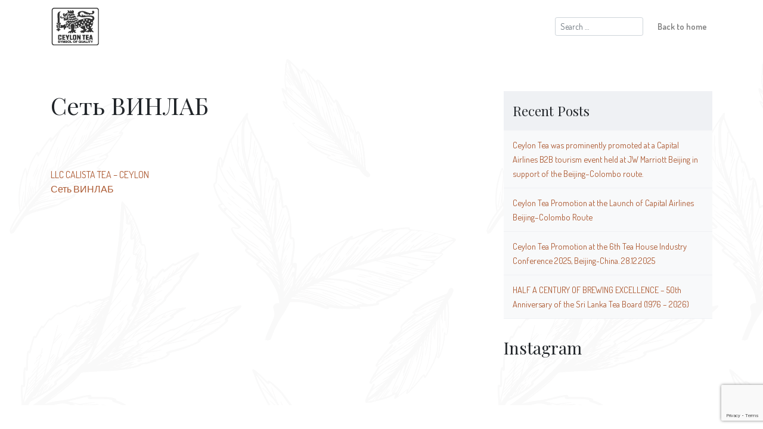

--- FILE ---
content_type: text/html; charset=utf-8
request_url: https://www.google.com/recaptcha/api2/anchor?ar=1&k=6LcGP6EUAAAAAFlRqnENFSkmNYTsylAEl5cId45M&co=aHR0cHM6Ly93d3cucHVyZWNleWxvbnRlYS5jb206NDQz&hl=en&v=N67nZn4AqZkNcbeMu4prBgzg&size=invisible&anchor-ms=20000&execute-ms=30000&cb=ngjwlcblk46o
body_size: 48550
content:
<!DOCTYPE HTML><html dir="ltr" lang="en"><head><meta http-equiv="Content-Type" content="text/html; charset=UTF-8">
<meta http-equiv="X-UA-Compatible" content="IE=edge">
<title>reCAPTCHA</title>
<style type="text/css">
/* cyrillic-ext */
@font-face {
  font-family: 'Roboto';
  font-style: normal;
  font-weight: 400;
  font-stretch: 100%;
  src: url(//fonts.gstatic.com/s/roboto/v48/KFO7CnqEu92Fr1ME7kSn66aGLdTylUAMa3GUBHMdazTgWw.woff2) format('woff2');
  unicode-range: U+0460-052F, U+1C80-1C8A, U+20B4, U+2DE0-2DFF, U+A640-A69F, U+FE2E-FE2F;
}
/* cyrillic */
@font-face {
  font-family: 'Roboto';
  font-style: normal;
  font-weight: 400;
  font-stretch: 100%;
  src: url(//fonts.gstatic.com/s/roboto/v48/KFO7CnqEu92Fr1ME7kSn66aGLdTylUAMa3iUBHMdazTgWw.woff2) format('woff2');
  unicode-range: U+0301, U+0400-045F, U+0490-0491, U+04B0-04B1, U+2116;
}
/* greek-ext */
@font-face {
  font-family: 'Roboto';
  font-style: normal;
  font-weight: 400;
  font-stretch: 100%;
  src: url(//fonts.gstatic.com/s/roboto/v48/KFO7CnqEu92Fr1ME7kSn66aGLdTylUAMa3CUBHMdazTgWw.woff2) format('woff2');
  unicode-range: U+1F00-1FFF;
}
/* greek */
@font-face {
  font-family: 'Roboto';
  font-style: normal;
  font-weight: 400;
  font-stretch: 100%;
  src: url(//fonts.gstatic.com/s/roboto/v48/KFO7CnqEu92Fr1ME7kSn66aGLdTylUAMa3-UBHMdazTgWw.woff2) format('woff2');
  unicode-range: U+0370-0377, U+037A-037F, U+0384-038A, U+038C, U+038E-03A1, U+03A3-03FF;
}
/* math */
@font-face {
  font-family: 'Roboto';
  font-style: normal;
  font-weight: 400;
  font-stretch: 100%;
  src: url(//fonts.gstatic.com/s/roboto/v48/KFO7CnqEu92Fr1ME7kSn66aGLdTylUAMawCUBHMdazTgWw.woff2) format('woff2');
  unicode-range: U+0302-0303, U+0305, U+0307-0308, U+0310, U+0312, U+0315, U+031A, U+0326-0327, U+032C, U+032F-0330, U+0332-0333, U+0338, U+033A, U+0346, U+034D, U+0391-03A1, U+03A3-03A9, U+03B1-03C9, U+03D1, U+03D5-03D6, U+03F0-03F1, U+03F4-03F5, U+2016-2017, U+2034-2038, U+203C, U+2040, U+2043, U+2047, U+2050, U+2057, U+205F, U+2070-2071, U+2074-208E, U+2090-209C, U+20D0-20DC, U+20E1, U+20E5-20EF, U+2100-2112, U+2114-2115, U+2117-2121, U+2123-214F, U+2190, U+2192, U+2194-21AE, U+21B0-21E5, U+21F1-21F2, U+21F4-2211, U+2213-2214, U+2216-22FF, U+2308-230B, U+2310, U+2319, U+231C-2321, U+2336-237A, U+237C, U+2395, U+239B-23B7, U+23D0, U+23DC-23E1, U+2474-2475, U+25AF, U+25B3, U+25B7, U+25BD, U+25C1, U+25CA, U+25CC, U+25FB, U+266D-266F, U+27C0-27FF, U+2900-2AFF, U+2B0E-2B11, U+2B30-2B4C, U+2BFE, U+3030, U+FF5B, U+FF5D, U+1D400-1D7FF, U+1EE00-1EEFF;
}
/* symbols */
@font-face {
  font-family: 'Roboto';
  font-style: normal;
  font-weight: 400;
  font-stretch: 100%;
  src: url(//fonts.gstatic.com/s/roboto/v48/KFO7CnqEu92Fr1ME7kSn66aGLdTylUAMaxKUBHMdazTgWw.woff2) format('woff2');
  unicode-range: U+0001-000C, U+000E-001F, U+007F-009F, U+20DD-20E0, U+20E2-20E4, U+2150-218F, U+2190, U+2192, U+2194-2199, U+21AF, U+21E6-21F0, U+21F3, U+2218-2219, U+2299, U+22C4-22C6, U+2300-243F, U+2440-244A, U+2460-24FF, U+25A0-27BF, U+2800-28FF, U+2921-2922, U+2981, U+29BF, U+29EB, U+2B00-2BFF, U+4DC0-4DFF, U+FFF9-FFFB, U+10140-1018E, U+10190-1019C, U+101A0, U+101D0-101FD, U+102E0-102FB, U+10E60-10E7E, U+1D2C0-1D2D3, U+1D2E0-1D37F, U+1F000-1F0FF, U+1F100-1F1AD, U+1F1E6-1F1FF, U+1F30D-1F30F, U+1F315, U+1F31C, U+1F31E, U+1F320-1F32C, U+1F336, U+1F378, U+1F37D, U+1F382, U+1F393-1F39F, U+1F3A7-1F3A8, U+1F3AC-1F3AF, U+1F3C2, U+1F3C4-1F3C6, U+1F3CA-1F3CE, U+1F3D4-1F3E0, U+1F3ED, U+1F3F1-1F3F3, U+1F3F5-1F3F7, U+1F408, U+1F415, U+1F41F, U+1F426, U+1F43F, U+1F441-1F442, U+1F444, U+1F446-1F449, U+1F44C-1F44E, U+1F453, U+1F46A, U+1F47D, U+1F4A3, U+1F4B0, U+1F4B3, U+1F4B9, U+1F4BB, U+1F4BF, U+1F4C8-1F4CB, U+1F4D6, U+1F4DA, U+1F4DF, U+1F4E3-1F4E6, U+1F4EA-1F4ED, U+1F4F7, U+1F4F9-1F4FB, U+1F4FD-1F4FE, U+1F503, U+1F507-1F50B, U+1F50D, U+1F512-1F513, U+1F53E-1F54A, U+1F54F-1F5FA, U+1F610, U+1F650-1F67F, U+1F687, U+1F68D, U+1F691, U+1F694, U+1F698, U+1F6AD, U+1F6B2, U+1F6B9-1F6BA, U+1F6BC, U+1F6C6-1F6CF, U+1F6D3-1F6D7, U+1F6E0-1F6EA, U+1F6F0-1F6F3, U+1F6F7-1F6FC, U+1F700-1F7FF, U+1F800-1F80B, U+1F810-1F847, U+1F850-1F859, U+1F860-1F887, U+1F890-1F8AD, U+1F8B0-1F8BB, U+1F8C0-1F8C1, U+1F900-1F90B, U+1F93B, U+1F946, U+1F984, U+1F996, U+1F9E9, U+1FA00-1FA6F, U+1FA70-1FA7C, U+1FA80-1FA89, U+1FA8F-1FAC6, U+1FACE-1FADC, U+1FADF-1FAE9, U+1FAF0-1FAF8, U+1FB00-1FBFF;
}
/* vietnamese */
@font-face {
  font-family: 'Roboto';
  font-style: normal;
  font-weight: 400;
  font-stretch: 100%;
  src: url(//fonts.gstatic.com/s/roboto/v48/KFO7CnqEu92Fr1ME7kSn66aGLdTylUAMa3OUBHMdazTgWw.woff2) format('woff2');
  unicode-range: U+0102-0103, U+0110-0111, U+0128-0129, U+0168-0169, U+01A0-01A1, U+01AF-01B0, U+0300-0301, U+0303-0304, U+0308-0309, U+0323, U+0329, U+1EA0-1EF9, U+20AB;
}
/* latin-ext */
@font-face {
  font-family: 'Roboto';
  font-style: normal;
  font-weight: 400;
  font-stretch: 100%;
  src: url(//fonts.gstatic.com/s/roboto/v48/KFO7CnqEu92Fr1ME7kSn66aGLdTylUAMa3KUBHMdazTgWw.woff2) format('woff2');
  unicode-range: U+0100-02BA, U+02BD-02C5, U+02C7-02CC, U+02CE-02D7, U+02DD-02FF, U+0304, U+0308, U+0329, U+1D00-1DBF, U+1E00-1E9F, U+1EF2-1EFF, U+2020, U+20A0-20AB, U+20AD-20C0, U+2113, U+2C60-2C7F, U+A720-A7FF;
}
/* latin */
@font-face {
  font-family: 'Roboto';
  font-style: normal;
  font-weight: 400;
  font-stretch: 100%;
  src: url(//fonts.gstatic.com/s/roboto/v48/KFO7CnqEu92Fr1ME7kSn66aGLdTylUAMa3yUBHMdazQ.woff2) format('woff2');
  unicode-range: U+0000-00FF, U+0131, U+0152-0153, U+02BB-02BC, U+02C6, U+02DA, U+02DC, U+0304, U+0308, U+0329, U+2000-206F, U+20AC, U+2122, U+2191, U+2193, U+2212, U+2215, U+FEFF, U+FFFD;
}
/* cyrillic-ext */
@font-face {
  font-family: 'Roboto';
  font-style: normal;
  font-weight: 500;
  font-stretch: 100%;
  src: url(//fonts.gstatic.com/s/roboto/v48/KFO7CnqEu92Fr1ME7kSn66aGLdTylUAMa3GUBHMdazTgWw.woff2) format('woff2');
  unicode-range: U+0460-052F, U+1C80-1C8A, U+20B4, U+2DE0-2DFF, U+A640-A69F, U+FE2E-FE2F;
}
/* cyrillic */
@font-face {
  font-family: 'Roboto';
  font-style: normal;
  font-weight: 500;
  font-stretch: 100%;
  src: url(//fonts.gstatic.com/s/roboto/v48/KFO7CnqEu92Fr1ME7kSn66aGLdTylUAMa3iUBHMdazTgWw.woff2) format('woff2');
  unicode-range: U+0301, U+0400-045F, U+0490-0491, U+04B0-04B1, U+2116;
}
/* greek-ext */
@font-face {
  font-family: 'Roboto';
  font-style: normal;
  font-weight: 500;
  font-stretch: 100%;
  src: url(//fonts.gstatic.com/s/roboto/v48/KFO7CnqEu92Fr1ME7kSn66aGLdTylUAMa3CUBHMdazTgWw.woff2) format('woff2');
  unicode-range: U+1F00-1FFF;
}
/* greek */
@font-face {
  font-family: 'Roboto';
  font-style: normal;
  font-weight: 500;
  font-stretch: 100%;
  src: url(//fonts.gstatic.com/s/roboto/v48/KFO7CnqEu92Fr1ME7kSn66aGLdTylUAMa3-UBHMdazTgWw.woff2) format('woff2');
  unicode-range: U+0370-0377, U+037A-037F, U+0384-038A, U+038C, U+038E-03A1, U+03A3-03FF;
}
/* math */
@font-face {
  font-family: 'Roboto';
  font-style: normal;
  font-weight: 500;
  font-stretch: 100%;
  src: url(//fonts.gstatic.com/s/roboto/v48/KFO7CnqEu92Fr1ME7kSn66aGLdTylUAMawCUBHMdazTgWw.woff2) format('woff2');
  unicode-range: U+0302-0303, U+0305, U+0307-0308, U+0310, U+0312, U+0315, U+031A, U+0326-0327, U+032C, U+032F-0330, U+0332-0333, U+0338, U+033A, U+0346, U+034D, U+0391-03A1, U+03A3-03A9, U+03B1-03C9, U+03D1, U+03D5-03D6, U+03F0-03F1, U+03F4-03F5, U+2016-2017, U+2034-2038, U+203C, U+2040, U+2043, U+2047, U+2050, U+2057, U+205F, U+2070-2071, U+2074-208E, U+2090-209C, U+20D0-20DC, U+20E1, U+20E5-20EF, U+2100-2112, U+2114-2115, U+2117-2121, U+2123-214F, U+2190, U+2192, U+2194-21AE, U+21B0-21E5, U+21F1-21F2, U+21F4-2211, U+2213-2214, U+2216-22FF, U+2308-230B, U+2310, U+2319, U+231C-2321, U+2336-237A, U+237C, U+2395, U+239B-23B7, U+23D0, U+23DC-23E1, U+2474-2475, U+25AF, U+25B3, U+25B7, U+25BD, U+25C1, U+25CA, U+25CC, U+25FB, U+266D-266F, U+27C0-27FF, U+2900-2AFF, U+2B0E-2B11, U+2B30-2B4C, U+2BFE, U+3030, U+FF5B, U+FF5D, U+1D400-1D7FF, U+1EE00-1EEFF;
}
/* symbols */
@font-face {
  font-family: 'Roboto';
  font-style: normal;
  font-weight: 500;
  font-stretch: 100%;
  src: url(//fonts.gstatic.com/s/roboto/v48/KFO7CnqEu92Fr1ME7kSn66aGLdTylUAMaxKUBHMdazTgWw.woff2) format('woff2');
  unicode-range: U+0001-000C, U+000E-001F, U+007F-009F, U+20DD-20E0, U+20E2-20E4, U+2150-218F, U+2190, U+2192, U+2194-2199, U+21AF, U+21E6-21F0, U+21F3, U+2218-2219, U+2299, U+22C4-22C6, U+2300-243F, U+2440-244A, U+2460-24FF, U+25A0-27BF, U+2800-28FF, U+2921-2922, U+2981, U+29BF, U+29EB, U+2B00-2BFF, U+4DC0-4DFF, U+FFF9-FFFB, U+10140-1018E, U+10190-1019C, U+101A0, U+101D0-101FD, U+102E0-102FB, U+10E60-10E7E, U+1D2C0-1D2D3, U+1D2E0-1D37F, U+1F000-1F0FF, U+1F100-1F1AD, U+1F1E6-1F1FF, U+1F30D-1F30F, U+1F315, U+1F31C, U+1F31E, U+1F320-1F32C, U+1F336, U+1F378, U+1F37D, U+1F382, U+1F393-1F39F, U+1F3A7-1F3A8, U+1F3AC-1F3AF, U+1F3C2, U+1F3C4-1F3C6, U+1F3CA-1F3CE, U+1F3D4-1F3E0, U+1F3ED, U+1F3F1-1F3F3, U+1F3F5-1F3F7, U+1F408, U+1F415, U+1F41F, U+1F426, U+1F43F, U+1F441-1F442, U+1F444, U+1F446-1F449, U+1F44C-1F44E, U+1F453, U+1F46A, U+1F47D, U+1F4A3, U+1F4B0, U+1F4B3, U+1F4B9, U+1F4BB, U+1F4BF, U+1F4C8-1F4CB, U+1F4D6, U+1F4DA, U+1F4DF, U+1F4E3-1F4E6, U+1F4EA-1F4ED, U+1F4F7, U+1F4F9-1F4FB, U+1F4FD-1F4FE, U+1F503, U+1F507-1F50B, U+1F50D, U+1F512-1F513, U+1F53E-1F54A, U+1F54F-1F5FA, U+1F610, U+1F650-1F67F, U+1F687, U+1F68D, U+1F691, U+1F694, U+1F698, U+1F6AD, U+1F6B2, U+1F6B9-1F6BA, U+1F6BC, U+1F6C6-1F6CF, U+1F6D3-1F6D7, U+1F6E0-1F6EA, U+1F6F0-1F6F3, U+1F6F7-1F6FC, U+1F700-1F7FF, U+1F800-1F80B, U+1F810-1F847, U+1F850-1F859, U+1F860-1F887, U+1F890-1F8AD, U+1F8B0-1F8BB, U+1F8C0-1F8C1, U+1F900-1F90B, U+1F93B, U+1F946, U+1F984, U+1F996, U+1F9E9, U+1FA00-1FA6F, U+1FA70-1FA7C, U+1FA80-1FA89, U+1FA8F-1FAC6, U+1FACE-1FADC, U+1FADF-1FAE9, U+1FAF0-1FAF8, U+1FB00-1FBFF;
}
/* vietnamese */
@font-face {
  font-family: 'Roboto';
  font-style: normal;
  font-weight: 500;
  font-stretch: 100%;
  src: url(//fonts.gstatic.com/s/roboto/v48/KFO7CnqEu92Fr1ME7kSn66aGLdTylUAMa3OUBHMdazTgWw.woff2) format('woff2');
  unicode-range: U+0102-0103, U+0110-0111, U+0128-0129, U+0168-0169, U+01A0-01A1, U+01AF-01B0, U+0300-0301, U+0303-0304, U+0308-0309, U+0323, U+0329, U+1EA0-1EF9, U+20AB;
}
/* latin-ext */
@font-face {
  font-family: 'Roboto';
  font-style: normal;
  font-weight: 500;
  font-stretch: 100%;
  src: url(//fonts.gstatic.com/s/roboto/v48/KFO7CnqEu92Fr1ME7kSn66aGLdTylUAMa3KUBHMdazTgWw.woff2) format('woff2');
  unicode-range: U+0100-02BA, U+02BD-02C5, U+02C7-02CC, U+02CE-02D7, U+02DD-02FF, U+0304, U+0308, U+0329, U+1D00-1DBF, U+1E00-1E9F, U+1EF2-1EFF, U+2020, U+20A0-20AB, U+20AD-20C0, U+2113, U+2C60-2C7F, U+A720-A7FF;
}
/* latin */
@font-face {
  font-family: 'Roboto';
  font-style: normal;
  font-weight: 500;
  font-stretch: 100%;
  src: url(//fonts.gstatic.com/s/roboto/v48/KFO7CnqEu92Fr1ME7kSn66aGLdTylUAMa3yUBHMdazQ.woff2) format('woff2');
  unicode-range: U+0000-00FF, U+0131, U+0152-0153, U+02BB-02BC, U+02C6, U+02DA, U+02DC, U+0304, U+0308, U+0329, U+2000-206F, U+20AC, U+2122, U+2191, U+2193, U+2212, U+2215, U+FEFF, U+FFFD;
}
/* cyrillic-ext */
@font-face {
  font-family: 'Roboto';
  font-style: normal;
  font-weight: 900;
  font-stretch: 100%;
  src: url(//fonts.gstatic.com/s/roboto/v48/KFO7CnqEu92Fr1ME7kSn66aGLdTylUAMa3GUBHMdazTgWw.woff2) format('woff2');
  unicode-range: U+0460-052F, U+1C80-1C8A, U+20B4, U+2DE0-2DFF, U+A640-A69F, U+FE2E-FE2F;
}
/* cyrillic */
@font-face {
  font-family: 'Roboto';
  font-style: normal;
  font-weight: 900;
  font-stretch: 100%;
  src: url(//fonts.gstatic.com/s/roboto/v48/KFO7CnqEu92Fr1ME7kSn66aGLdTylUAMa3iUBHMdazTgWw.woff2) format('woff2');
  unicode-range: U+0301, U+0400-045F, U+0490-0491, U+04B0-04B1, U+2116;
}
/* greek-ext */
@font-face {
  font-family: 'Roboto';
  font-style: normal;
  font-weight: 900;
  font-stretch: 100%;
  src: url(//fonts.gstatic.com/s/roboto/v48/KFO7CnqEu92Fr1ME7kSn66aGLdTylUAMa3CUBHMdazTgWw.woff2) format('woff2');
  unicode-range: U+1F00-1FFF;
}
/* greek */
@font-face {
  font-family: 'Roboto';
  font-style: normal;
  font-weight: 900;
  font-stretch: 100%;
  src: url(//fonts.gstatic.com/s/roboto/v48/KFO7CnqEu92Fr1ME7kSn66aGLdTylUAMa3-UBHMdazTgWw.woff2) format('woff2');
  unicode-range: U+0370-0377, U+037A-037F, U+0384-038A, U+038C, U+038E-03A1, U+03A3-03FF;
}
/* math */
@font-face {
  font-family: 'Roboto';
  font-style: normal;
  font-weight: 900;
  font-stretch: 100%;
  src: url(//fonts.gstatic.com/s/roboto/v48/KFO7CnqEu92Fr1ME7kSn66aGLdTylUAMawCUBHMdazTgWw.woff2) format('woff2');
  unicode-range: U+0302-0303, U+0305, U+0307-0308, U+0310, U+0312, U+0315, U+031A, U+0326-0327, U+032C, U+032F-0330, U+0332-0333, U+0338, U+033A, U+0346, U+034D, U+0391-03A1, U+03A3-03A9, U+03B1-03C9, U+03D1, U+03D5-03D6, U+03F0-03F1, U+03F4-03F5, U+2016-2017, U+2034-2038, U+203C, U+2040, U+2043, U+2047, U+2050, U+2057, U+205F, U+2070-2071, U+2074-208E, U+2090-209C, U+20D0-20DC, U+20E1, U+20E5-20EF, U+2100-2112, U+2114-2115, U+2117-2121, U+2123-214F, U+2190, U+2192, U+2194-21AE, U+21B0-21E5, U+21F1-21F2, U+21F4-2211, U+2213-2214, U+2216-22FF, U+2308-230B, U+2310, U+2319, U+231C-2321, U+2336-237A, U+237C, U+2395, U+239B-23B7, U+23D0, U+23DC-23E1, U+2474-2475, U+25AF, U+25B3, U+25B7, U+25BD, U+25C1, U+25CA, U+25CC, U+25FB, U+266D-266F, U+27C0-27FF, U+2900-2AFF, U+2B0E-2B11, U+2B30-2B4C, U+2BFE, U+3030, U+FF5B, U+FF5D, U+1D400-1D7FF, U+1EE00-1EEFF;
}
/* symbols */
@font-face {
  font-family: 'Roboto';
  font-style: normal;
  font-weight: 900;
  font-stretch: 100%;
  src: url(//fonts.gstatic.com/s/roboto/v48/KFO7CnqEu92Fr1ME7kSn66aGLdTylUAMaxKUBHMdazTgWw.woff2) format('woff2');
  unicode-range: U+0001-000C, U+000E-001F, U+007F-009F, U+20DD-20E0, U+20E2-20E4, U+2150-218F, U+2190, U+2192, U+2194-2199, U+21AF, U+21E6-21F0, U+21F3, U+2218-2219, U+2299, U+22C4-22C6, U+2300-243F, U+2440-244A, U+2460-24FF, U+25A0-27BF, U+2800-28FF, U+2921-2922, U+2981, U+29BF, U+29EB, U+2B00-2BFF, U+4DC0-4DFF, U+FFF9-FFFB, U+10140-1018E, U+10190-1019C, U+101A0, U+101D0-101FD, U+102E0-102FB, U+10E60-10E7E, U+1D2C0-1D2D3, U+1D2E0-1D37F, U+1F000-1F0FF, U+1F100-1F1AD, U+1F1E6-1F1FF, U+1F30D-1F30F, U+1F315, U+1F31C, U+1F31E, U+1F320-1F32C, U+1F336, U+1F378, U+1F37D, U+1F382, U+1F393-1F39F, U+1F3A7-1F3A8, U+1F3AC-1F3AF, U+1F3C2, U+1F3C4-1F3C6, U+1F3CA-1F3CE, U+1F3D4-1F3E0, U+1F3ED, U+1F3F1-1F3F3, U+1F3F5-1F3F7, U+1F408, U+1F415, U+1F41F, U+1F426, U+1F43F, U+1F441-1F442, U+1F444, U+1F446-1F449, U+1F44C-1F44E, U+1F453, U+1F46A, U+1F47D, U+1F4A3, U+1F4B0, U+1F4B3, U+1F4B9, U+1F4BB, U+1F4BF, U+1F4C8-1F4CB, U+1F4D6, U+1F4DA, U+1F4DF, U+1F4E3-1F4E6, U+1F4EA-1F4ED, U+1F4F7, U+1F4F9-1F4FB, U+1F4FD-1F4FE, U+1F503, U+1F507-1F50B, U+1F50D, U+1F512-1F513, U+1F53E-1F54A, U+1F54F-1F5FA, U+1F610, U+1F650-1F67F, U+1F687, U+1F68D, U+1F691, U+1F694, U+1F698, U+1F6AD, U+1F6B2, U+1F6B9-1F6BA, U+1F6BC, U+1F6C6-1F6CF, U+1F6D3-1F6D7, U+1F6E0-1F6EA, U+1F6F0-1F6F3, U+1F6F7-1F6FC, U+1F700-1F7FF, U+1F800-1F80B, U+1F810-1F847, U+1F850-1F859, U+1F860-1F887, U+1F890-1F8AD, U+1F8B0-1F8BB, U+1F8C0-1F8C1, U+1F900-1F90B, U+1F93B, U+1F946, U+1F984, U+1F996, U+1F9E9, U+1FA00-1FA6F, U+1FA70-1FA7C, U+1FA80-1FA89, U+1FA8F-1FAC6, U+1FACE-1FADC, U+1FADF-1FAE9, U+1FAF0-1FAF8, U+1FB00-1FBFF;
}
/* vietnamese */
@font-face {
  font-family: 'Roboto';
  font-style: normal;
  font-weight: 900;
  font-stretch: 100%;
  src: url(//fonts.gstatic.com/s/roboto/v48/KFO7CnqEu92Fr1ME7kSn66aGLdTylUAMa3OUBHMdazTgWw.woff2) format('woff2');
  unicode-range: U+0102-0103, U+0110-0111, U+0128-0129, U+0168-0169, U+01A0-01A1, U+01AF-01B0, U+0300-0301, U+0303-0304, U+0308-0309, U+0323, U+0329, U+1EA0-1EF9, U+20AB;
}
/* latin-ext */
@font-face {
  font-family: 'Roboto';
  font-style: normal;
  font-weight: 900;
  font-stretch: 100%;
  src: url(//fonts.gstatic.com/s/roboto/v48/KFO7CnqEu92Fr1ME7kSn66aGLdTylUAMa3KUBHMdazTgWw.woff2) format('woff2');
  unicode-range: U+0100-02BA, U+02BD-02C5, U+02C7-02CC, U+02CE-02D7, U+02DD-02FF, U+0304, U+0308, U+0329, U+1D00-1DBF, U+1E00-1E9F, U+1EF2-1EFF, U+2020, U+20A0-20AB, U+20AD-20C0, U+2113, U+2C60-2C7F, U+A720-A7FF;
}
/* latin */
@font-face {
  font-family: 'Roboto';
  font-style: normal;
  font-weight: 900;
  font-stretch: 100%;
  src: url(//fonts.gstatic.com/s/roboto/v48/KFO7CnqEu92Fr1ME7kSn66aGLdTylUAMa3yUBHMdazQ.woff2) format('woff2');
  unicode-range: U+0000-00FF, U+0131, U+0152-0153, U+02BB-02BC, U+02C6, U+02DA, U+02DC, U+0304, U+0308, U+0329, U+2000-206F, U+20AC, U+2122, U+2191, U+2193, U+2212, U+2215, U+FEFF, U+FFFD;
}

</style>
<link rel="stylesheet" type="text/css" href="https://www.gstatic.com/recaptcha/releases/N67nZn4AqZkNcbeMu4prBgzg/styles__ltr.css">
<script nonce="ZcCG4qGquKWcdYdioZjOPg" type="text/javascript">window['__recaptcha_api'] = 'https://www.google.com/recaptcha/api2/';</script>
<script type="text/javascript" src="https://www.gstatic.com/recaptcha/releases/N67nZn4AqZkNcbeMu4prBgzg/recaptcha__en.js" nonce="ZcCG4qGquKWcdYdioZjOPg">
      
    </script></head>
<body><div id="rc-anchor-alert" class="rc-anchor-alert"></div>
<input type="hidden" id="recaptcha-token" value="[base64]">
<script type="text/javascript" nonce="ZcCG4qGquKWcdYdioZjOPg">
      recaptcha.anchor.Main.init("[\x22ainput\x22,[\x22bgdata\x22,\x22\x22,\[base64]/[base64]/[base64]/[base64]/[base64]/[base64]/KGcoTywyNTMsTy5PKSxVRyhPLEMpKTpnKE8sMjUzLEMpLE8pKSxsKSksTykpfSxieT1mdW5jdGlvbihDLE8sdSxsKXtmb3IobD0odT1SKEMpLDApO08+MDtPLS0pbD1sPDw4fFooQyk7ZyhDLHUsbCl9LFVHPWZ1bmN0aW9uKEMsTyl7Qy5pLmxlbmd0aD4xMDQ/[base64]/[base64]/[base64]/[base64]/[base64]/[base64]/[base64]\\u003d\x22,\[base64]\x22,\[base64]/[base64]/DjSAFw5IHOcK/[base64]/[base64]/DkV1VeMOGw5ghPMOxcsOLw6NNw6fDo2XDuCBow7TCi8OSw6EYW8K+Iw0WJcKILmrCiArDtsKNQwk4UsK7WjddwqtmY2zDuglNbl/[base64]/[base64]/CjMKyw7teCcKww4zDgsKyEsKPw7PClMKTwqvCn2s+HMKtwrBnw5RoOsKdwoHCkcKgIQzCssOtag/Cq8KBJgjCpcKQwqXCiHbDkibCgsOiwqt/w4vCmMOfAmHDvBTCv1DDk8OfwpvDvy/[base64]/Csy0zCMK3UWxYOMKSw5dYOkkkwrPCizXCiRNyw5DDsWHDiH/CjmZaw7oWwoLDs0tEAFjDvFXCkcKPw4lpw5xRPcK/[base64]/[base64]/CmcOZeEPCpMKDKB/[base64]/Do20Lw45KM2rDgT0ACEjCncK3CMOAw6/DnVclw4gMw4MwwqTDpz5bwqDDm8ONw4VXwo3Dg8Kew5EVdsOkwqTDviMVTMKhMcO5LyQLw5pyWDrDl8KabsKRw7E/eMKNfVvDuU7Ct8KWw5/CnMKZwrFff8KcVcO4w5PDh8Kmw5dIw6XDii7CrMKswq8kdyVuEE1UwqvClcOacMOQUsOyPW3Chn/Co8KMw7wYw4gFDsOuCwZgw6DCqcKgQm1nKSPCjMOLIHfDgn5MYMO9QsKifhk7wp/DjsOdwq7Drx0FHsOQw4zCgcK0w48dw5J2w4NNwrnCicOsd8O/[base64]/DosO6wp8OSG/CqsKcCHsgKMOCw6Uow5jDs8OVw5fDjk7DisKCwrLCkMKBwpULOsKCK2jDvMKpeMKPbsOYw7zCogdIwo4Iwo4pVcKCKB/DlsKTwrzCvX3DlcOuwpDChMOoSC4lw5LCksKYwqnDjU1ww4p3T8KAw4QtAsOLw5V3w6daBCMFeQPDshR0OVJuw7w9wpTDpMKpw5bDqBt3w4h8wpwsYXRuwpDCj8OuS8ORAsK7WcO2KWYIwpQlw7LDoFHCjhTCkUtjF8Knwq4qD8OLw7cpwrnDvX/DjlsrwrbDvcKbw5bCt8O0AcO5wozDl8K5wr1zfcKWZTR3w73CrsOKwrDClmYIBCAJN8KfHErClcKgaSfDq8KUw6HCosKyw57Cj8OiScOpw53Dg8OkbcKXY8K3woxKLknCuW1jQcKKw4LDksKcd8OAUcO6w5AyKGjCpRrDtiheZCNrdjlNZgAuwqMTw60qwpjCi8K/J8KUw5bDuQFnHHN5ZMKYcy7DicO9w7fDnMKWeWXCrsOmHmnClcKNAHfCowVqwoHDtkI+wqnCqhlwIgvDo8OXa1IhSDNawrPDmkdoLAg8woNtDsOCwrcpSsK1wpk6w6IneMOnwo/[base64]/CnWJuw5HCjVPCqybCjsO0XRjDqE5uw4XCnk8WwpzDpsKhw7TDsxvCi8Ocw4F/wrDDpV7DvsKechx+w6vDsA7DssKbeMKDYcOIFhLCsXN0dsKJf8OkCBbCp8OLw49tAkrDsF8LGsKyw4fDv8KzRcONEsOkAsKQw6rCkE7DpBnDjMKgbsKEwr12woTDmU5nfVXDphXCv1tSV1Rrwp3DhVLCh8O6BBHCpcKNPMK1U8Keb0nDj8KKwpLDqMKOIwfChH/DlGVJw4jCmcOdwoHCgsKZwqYoWjvCs8Kjwq4iHMOkw5rDpzvDjsOmwqrDj2tWZ8O1wpYhIcKQwonCllRJEXfDk1Imwr3DtMONw5QNfBDClilawqjCplUlB0TDtEl0TsOwwok/DcOETxZ9w4nCmsKAw6LDq8OKw5LDj1bDt8OjwpjCnBHDkcOSw4vCrsK0w6lENAnDgcKow5HDscOeLjcdG0bDvcOow7g+e8OGUcOww6xLU8Kvw7d5woHCucOXw7rDgsK6wrnCpGfDkw/CgnLDrsO6W8K3fsOMdcKuwpzDt8OKPiTCq05owqEKwrIEw6nDmcK0w7pEw6HCoyg+UmR6wqQ9w6TCrx3CvH8gwqPCgDovMFDDnihAwqLCphjDo8OHeVtjG8OHw4/[base64]/Dv8KcFSnDrcK/dlzDvsO1w6HCjMOOwqPCqMKtV8OpbHPDgsKMKMOmw4plXz3DiMKzwrACdMOqwo/DpRoZYcK6esKmwrfCv8KxEmXCg8KoHcKow4HDqwjDmjvDiMOWDypJwqvDusO/eCQZw6dIwrI7MsO+wq9SbcKxw4DDnQvCm1NgOcKDwrzCqw9YwrzCuD1ZwpdAw6kzw6gTL13DiijChEXDmsKWesO0H8KPw7DCm8KywpoCwojDq8KbJsOZw5sDw4JcVz0wLAdmwqnCjcKfIBjDs8KdW8KAGcKbI1/DpcOswoDDi3E0eQ3DiMKTeMO0wqx7ShbDixlRwofCpGvCt0XDg8KJbcKVcwHDgBPCmUrDq8OOw63CrcOFwq7DjCMRwqbDt8KdPMOuwpNRDcKBT8Oow6g1J8OOwpRaYcKSw7XDiTkMFCXCr8O3Xm9yw6tbw7LCtsK+ecK9wrtGw7DCs8O/[base64]/NcKwUnPCvMOfwrDDtcOjQ2DCqXgXwrsUw57CmVVJwpUyXDHDqMKxAsOIwqbCjSULwow/JgLCpAPCliIDNMKuBTLDkmjDsmjDm8Kmf8KAXFrDi8OoWz8EVsOTc2jCiMOCV8OCR8OkwqhaQlrDisKnX8KRTMOEwrLDksORwoHDkmjDhHlEB8KwRkHDucO/wqsKwrPDssKYw7zDolMJw44vw7nCm0zDnzVNNClfSMOXw4jDkcO7OsKOasOFScOQYjtvXh9wN8Kzwr5gHCbDtsKFwovCuGctw6rCrFBDD8KsXzfDkMKdw4/DtcOUWRk9DsKAdSXChgw2w5nCrsKMM8Oww6PDrgLCiSvDoWjDixPCu8Ogw7XDvMKuw58Nwp3DiEnDqsK7Lhh6wqMAwpDCosOTwqPChsOFwphnwoPCrMKyKUnCpmbClUtjDsOzQcKELWJgOAfDlV1kw5w8wrDDkFAIw5I5wpFEWU7DlsKDw5jDgMOOa8OHG8OIXkzDjV/[base64]/ScOaB8OIXjrCrMK2w5vDscO8wp/Dr8O7PQDDqhdIwpApLsKZAcOiVCnCqwYIWxQtwqLCtxFYdyhhZMOyJsKCwqEhwodtbsK0AzPDkl3Dh8KTUEvDsRBjR8KCwpnCtVbDisKvw756SR3CkMOqwqnDsV8gw5XDt1/CgMOlw5LCqxbDt1TDh8Kdw45yA8KTHcK3w7g9al7ChGwNa8O3w6orwozDoUDDuEHDi8O6wpvDm2rCqMO7w4LDs8KtVnlJA8K+wprCqcK2RWDDnm/CtsKXQlnDq8K+VsOiwpzDrmbDlcO/w67CuAR9w4UDwqTCs8OmwqvCi1t+Vg/Du1rDiMKDIsKHHgpcOggWKMKzwodOwrzCpngEw79Vwp9FMUp4w7x0Gx/ChU/[base64]/DjU3DvsOnwpxATMOBM2bCiHMSS3HDvMOQM8Kvw448Q2nChTNOVsOew5PDvMKEw6rCmcKWwqLCrcOWMyrCvsOJUcKPwrTClEdaUsOFw67CjcO4wr7CsEvDlMOyKBcNQ8OoPcO5DQ42VsOaCDnDksK7AgIww6UhWBZwwr/Co8KVw4bDksOYHCgFw6NWwr4xwofDtRcDwqYKwpLCosOfZMKow4nCiVjCgMKGAxgUUMKWw5TCoVQlfwfDtEXDtilmwpDDmcKTRjXDoQQeXcOwwqzDnEDDnsO0wrVowo1kGEwXD14PwonCicKnwokcGD3Di0LDtcOAw4TCjCbDrsO+fhPDi8KNZsKbccOtw7/ClwLCgsOKw7LDrgjCmMOhw6HDlcKEw5FRw550OcKsS3bCmcKLwpLCnGnDpMOGw7rDpBoSI8K8w4PDoxbCtVDChMKpAWfCuB7CjMOxZHPChHgLR8KWwqbDriYQcAXCi8Kgw5pNDQoqwpjCiBHDpn4sPEs3wpLCoiUZHVBbF1fCpXhCwp/DukLCvm/DlcK+w5jCnVc4wqsTTsK1w53CoMK+wonDsBgTw5lZwozDtMK+NDMdwpbDq8KpwpvClVrDkcOdMQsjwqlTR1Imw5/Djzkkw4xgwpY8YsKzVWAZw6wJI8OKw79UccKmwpTCpsO4wqg0woPDksOZeMOHw5/DgcKVYMO8SMONwocmwonDoGJSGXvDlyEnRkfDksKXw4/Ch8O2wobChsKewqHCvWB+wqXCm8KIw6DDqSxNLMOrazYSWx7DgDTDhhnCkcK9SsOZdQIoIsOqw6twUcKEDMOBwpAYRsK3wpDDk8O6wq0CYyg6RXIkwrbDnw0cFcK3fV3DqcOFRk3DkizCm8O0wqcMw7jDiMOuw7opX8K/[base64]/w4DDunNww7Yiw7t3wrMtQcKWwpUhCWfCqsO/OUbCpBJ8LBo2ETnDrMKMwpnDpcOAwojChmzDty1tMR3CjkV1M8KXwp3Cj8ODwr/CpMO6IcOcGSDCgcK8w4wlw4dnEcOcT8OHV8K+wrpFBxd8a8KCeMOLwqrCgnBpH3LDtMOhFQFIc8KofcO8Fg1/AMKowpxQw6dkGGjCiEsdw6zDnm5eZgBqw6nDlMKuw406DEzDhsOUwqojcgdVw6kmw5trA8K/ZynCucO9w5rCkAsDB8OIwpUKwqUxWsOICsOywrRoEEMFPsOlwprCkATCog4lwqNuw5XCqsK+w5F9WWvCgm5+w649wqzDv8KMfl51wpXCsncGJC4Rw7/DrsK9bsKIw6bDqMOwwq7Di8Kdw7klwpcaGzlVc8O1wo3DgwMcw6vDisKxPsKAw5TDv8OTw5HDhsKuw6DDmcKVwqbDkhDDklDDqMKawpllJ8O7wqJ7GEDDvzAGAD/DssOOeMK3FcOZw6TDpD1fYcKcL2jDj8OsXMOhw7BywoJywrNEPsKewo5od8ODci5Hwqpww7jDsyXCmE4xK1vClm7Dt3djw68MwoHCp3AUw6/Dp8Kkwr4FJ07Duk3Dj8OqKHXDvsOxwqs1F8Okwp/DjBA+w7AYw6LCosKWw6Bfw5USfHLCmisAw7BHwrbDssO5XWfCoEs+J1rCqcOvw4QOw5/Ct1vDuMOtw7TDnMKnHVdswrYZw6x9BsK/dsKgwpPCq8OiwrrDrMOVw6UFaEnCtX5BMW9FwrlXJsKHw6NWwq5JwrbDvcKra8OMMDzCh1nDh0LCrMOuVkMWw5jChsOgfX3DlGo2wo/CsMKFw57DpmYTwrY8XmPCosOfwrV2wo1RwoIUwoLCgyvDoMO3ZAjCgWpKOB7DisOpw5XChsKBLH9Jw4HDsMORwrxiw5I7w4YCGiLDvk/[base64]/DqMK7GsKIw5PCsDowecKUOFzCj3/Coh0WwpZ1wqbChSHDmXfDoUXDnWl7XcKxMcKUf8OxBn/DjMO0wpRAw5jDlcObw4/CkMO1wpnCrMOXwq7CusOfw6gVK3plVTfCjsKPFENYwoQiw4YOw4bCmVXCiMO9IFvCgTrChHTDj1I6YzfCiVF0XGlHwqsfw6BhbQ/[base64]/Cplw4aMKhw4NfwrDDv8O8bcKHLxjCiWfCokDCmmIww7ZYw6HDsiodPMOZWcKuKcKCw6h9ZEV3M0DDl8O3czkpw5zCtAfCiAHCt8KNWsKpw5B2w5h6wrM8w5TDlHrDmwFaWkVvZl3CjknDtR7DvyJVQcKSwrM1w4XDhm/CusKWwqTDiMKVY0zDvsKuwrwkwrPCvsKgwrITfsKbR8Kpwo3Cv8O2w4tSw5UEesK+wqLCgcKCL8Kbw7RuPcK+wpZ5TDnDrQLDssO5csO7SsO/wqnDsjwrWcOUf8OUwqB8w7xpw65Cw4FFc8OMOE/DgVRhw4VABUZ9BFzCjcKvwoc2ScOCw6PDucO0w61VfxldLMOEw44cw5l9D1QYBWbCssKbXlbCsMOiw7wnCC/CnsOqwpHDv3XDmQTCkMK1X1nDr0c4GkjDisOVwoHCkcKydcOYTGN0w78Ow5nCosOQw7bDsREXWH9EA04Ww6lOw5Epw4IGB8KMwowjw6Ubw4XDicKALMKYOmw8Rw3CjcOrwo0NU8KFwpgLHcKtwq1NWsOdAMO3LMO/JsKQw7nDihrCtMK7YktIe8O1w650wo7Cm25OUMKDwqUUPwTCvBw+NF40GijDn8Otwr/CuF/[base64]/DskNNFsKHwpYDwoVawopjXQTCsWzCrgp7w7/CucKMw6XCnVgWwoNFFR/DrTvDrcKRcMOQwp/[base64]/CsEsSNykfw4HCvV0/w4U1w4I4wpfCvsOmw5HDgAVLw4RIJMKHeMOWcMKofcKYUx7ClggWKzBsw7/CjMORVcOgMiHDi8KiacOSw4xLw4HCtmzCgcO+woTClTLCocKIwprDvV3CkkbCicOLwprDo8OAOsKdNsKBw6J/HMK0wpoEw4LChMKQcsOrwq3DolJVwqLDgxsrw6h2w6HCqjE2wpLDj8OZw6hAKsKoLMO5RAzDtixREUgTNsOPbcKFw5oNDE/DrzbDjnPDj8Ouw6fCiggJw5vCqXvCsETCrMOkHcONS8Kewo7Dq8OvfcKIw7/[base64]/[base64]/DnQMPwqZQw4TDmcOKwozDpxvCkcOfw61HFSJAG1nDsmplVzvDjTTDuiF+c8KYwo3DvFHCgUVhYMKiw5BXBsKzQVnDtsOfwqk3DcOpIhLCicOQwrrDpMO0wq/CkCjDnVtFektwwqXDrMOKEMOMZVYCcMO9w4gjwoXCuMKIwoXDgsKdwqrDhMK/NV/Cn3gBw6lEw4PDgMKwYBrCp31MwrUhw7XDkcOCw7fCkF0lwqrCohU/wrhNOVrDksKPw5DCk8OILD1PEUBVwq7CnsOIPEDDsCMDwrXCvTEaw7LDv8O7XhXCtwXDvCDCszzCgcKCecKiwoJaG8KJScOZw6U2fcO/[base64]/CpcKVwq4MHHFqwpLDmVfCtMOWfsKNwp5mbDzDlTrCt0xrwqJwDA5Dwr5Mw4fDk8OBGEzCkUfCvMOdSj7ChgfDgcORwq49wqnDkMOrDUDDp1M5HA/Dh8OewonDisO6wp1tVsOHQ8K9wphiDBg5ZcOVwrYsw593MU0nHiQnIMOjw7kIIAcUSCvCoMOIHcK/w5bDhETCusOhRTTCqjLCgVNcbMONw60Lw4zCjcKzwq5Ow6p6w4QxKWYTaUsjK0rDr8KENcKIWDVlLcK+wqNiWsO/wqs6b8KrACMXwqtjI8O8wqTDusOceRdCwrRrw5vCghfCicKDw4x8HTXCuMK/w4/CpCxyPcONwq/Dl2/DjcKrw78fw6MCF23CoMKdw7LDoW3CmcKFCsOAEQgpwrvCqyA/ZSUZw5BEw7vCocOvwqrCs8OJwojDt0bCu8Kpw50Zw4AFwp9sHcKiw7zCjkTCnSHCiR8HIcKcMcKMBlM7w545XMOZwpYPwrpEfMKUw4dBw68cBcK9w7prDMKvIsOSw51NwoEYEMKHwrp0dw5paH9Zw7s8JRrDh2RVwrjDuVTDscOBIwvCi8OSwpXDhcOrwpkwwpt3Jhk/GjEqeMONw4kAaBInwoBwV8KOwpPDo8OociDDqsKZw6kZGQHCsgY4wpNkwrtPMsKGw4fCkTIaTMO+w4guwpzDpTzCkcO6HMK1AsKJP3rDlybCj8KQw5/CqRISV8OXw6fCh8OiMXbDpMO5wrEmwoXDlsOvN8ONw7/DjMKmwrvCv8KSw7PCtMOOXMKDw5rDiVVLCmfCg8K/w4vDjMOWPQQgFcKPJExfwp0ww7zDjMKJw7DDsF7CuR1Qw5FxJ8OJPcOAUsOYwr06w4PColEgw6kfw5PCnMKJwrkQw4hLwoDDjsKNfAAQwohlCsKcZMK1J8OTRi/CjioDTMOvwrLDlMOtwqh+w5YGwrt+wpRuwr0CUljDjFxCQj7ChMO+w44qMMObwqoSwrXCvw7Cpwlxw6HCr8OuwpsKw5RICsOkw4gYE10UVMKfZk/DkTLCuMK1wpdGw5k3wobCg1zDoQ4UWBMvJsOLwrvCq8Omwohre28mw78ZICvDp3oAdXw5wpdCw40DH8KQOMKsDUrCtsKQR8OgLsKTUFjDqVJTMzRLwpUWwqsTHVwjH38+w6TCrsOHLsKTw5LCisO3LcKawrDCimkZSMKJwpIxwoFcQnDDkXbCqcKbwp/CpMKww6DDvWpow4rDm0Bsw4AVT2ROQMKZbMKGFMOuwpzCuMKJwrzCgcOPKxw3w79tCcOvwoDCkVwVSMOJccOTXMOmwpTCpsO2w5nCr3wSY8K1N8KDYDYUwr3CqcOjdsK/esK2PmA+w6jDqR52HFUqwojCsU/DlcKyw57Ds0jClMO0JwDCgMKqPMK9wo/Chgt4ScKrcMO6YMKAScOjw57CgAzCocKWViYWwrJuWMOrUW9AJsK7C8Kmw5nDv8KBw6fCpsOOMcKeZSJXw4bCtsKpw7k/wqrDsVzCncK5wpDCqFfCnyLDq092w5rCsFFXw7TCrBHDg2NuwrbDnEvDpcOLSXXCk8Okw61RLMKtHUowOMK2w4JIw7/Dp8Ktw6zCoREpccObw4rDp8K9wrlnwpgxRsKTUWnDuUrDvMKrwo7CiMKQwotCw77DjkjCoSvCpsKlw5BpbnxFeXXCmHPCoC3CmcKkwozDv8OkLMOAP8OHwrkIC8KVwqFJw6VZwoNmwppuI8Ohw67CqTjChsKpamo/B8KBwo/DpgNowp1IYcOcBcOBUxnCs1lGCGPCrBxMw6gDIsKdUMKWw4jDu2LCqDvDusKgbsOqwqDCvUHCkVzCskbCvDVZFMKfwq/CnSA4wrFdwr7ComleHikkQ10CwoHDvSPDpMOXSAjDp8OARxFvwrw5wqsqwoB4wrXDgVIUw6XDqR/Cg8ORCUXCsTlNwrbCjRN/N1zDvjQvb8O5RVjCh08Ww5XDr8KiwpMcaHrCvFwSNsK7FsO/woHDvQvCvALDnsOoQcK3w6vCm8O+w7BXK1zDsMO7VcOiw7MbGcKew54swrXDmMKYHMK3woY5w7kbPMOAXh/DsMOAwodtwo/CrMOvw6fCg8KrLjLDgMKvHTrCvkzCi2vChMKvw5cGe8OJcF1bbys8P2s/w7vDonI4w4LCqW/DrcOzw5wXw5DCui0iNyTCu1hgBxDDoy4EwokZGwvDpsOIwr3DrG9Qw5BnwqbDksKRw5rDtHnDqMKMw7kxwpbDtMK+RMKPCU5Sw64XRsKYf8K1XiZtcMKjw4zCihfDh1wKw5RJccKKw6PDh8Oaw6FDXcOxw6bCgkbCm3UaQUgSw6FhLGjCoMK/w51FPCoYIFsHw4pVw7YGFMKpHTV+wp05w793YgrDosOiwpdjwofCnG9nHcOHYzk8TMOuwonCvcO7eMOMWsOkf8Knw6NICHZNwqlmIG/Dj0fCs8Kgwr9jwpwrwoUBL0rDtcKgVg0hwrrDnsKZw5Ykwr/[base64]/DmMOYwofChcKKVmzCvTovwoTDpzfClCLCqMKSBcOQw55KPMKCw4pwbMOjw5ZzYFQVw5htwqXCkcO/w5vCrsKHHQkNAcKyw7/Cn0vDiMO9asKRw63DtcOfw4jDsGvDksK4w4lMZ8KNW1gnYsK5cXXCjgIaV8K5aMO/wp52YsOJw5jChkQ3MFVYw450wpzCjsOnwrvDvMOlaR8WEcKVw6YLw5zCjgZdIcKawqDCisKgPRtAS8O7wpxIwqvCqMK/F0bCjR/CiMKUw79Uw5HCnMOaVsK5YiTCr8OCT2/Cj8O5wpnCg8KhwoxCw4XCrMKMYMK9asKiMmHDocOVKcKRwpBYJQpMwqPDtsOgDlsiN8Odw6gywprCgcOXd8ONwrADwocZckcWw6lxw7o/Ghgdwo80w4vCmMKXw57CgMOiEV/[base64]/w59VfHXDjsOCXMOaKsKKPXcmUAQ6XMOGw5I7AAvCl8KIacKDasKQwpvChcOxwohvMMKcJ8KxEU1KX8KJXcK+GMKOw6Q5IsO5wrbDjsO/fWjDh13CscK8EMKfw5EXw4rDssKhw4HCncK2I1nDiMOeGFjDnMKgw77CmsK6QjHCtcKpdMO+wqw9wqTDgsOjaQfDu318b8OEwojDuy3CqXh0anzDqMOremDCmFjCsMOwFgtlFTPDnRbDisKjYQbDn2/DhcOITMOzw5gcw5rDv8OywrYjw5TDowMewqvCrDjDtzjDqcOEwpwhLSDDqsKpw73CvT3DlMKNM8OHwpk2KsOrGU/CmMOXw4/DvhvCgFx0wpo8GnM/NVcdw58ywrHCn1tOA8KZw5xVccKcw5PDlcOtwrbCt199woAow7NSwq9sSCHDmiUIKsKrwpPDhi3DkBpmFUPCiMORL8OqwpzDqXfCqCpsw4EYwqDClxXDmzLChMO/NsKnw4krMEHDjsOkG8K5McKQecODD8ORAcK/w7PCiEJ4w5dKbUo9wpYPwqIDEnksCsKRA8OAw43CnsKYNUvCr3IQIxzDpiXDrU3CjsKAP8KcT1/DjTNybsKYwpHDmcK0w5QNfgFJwpQaXgTCiXdqwp8Ew45Dwr3ClFXDjMOSwp/Dt0fDpntowqPDpMKfdcOMOGbDocKFw4Q3wpnCmG8DfcKmAMKVwrsZw6k6wpNpAsO5ZGAOwq/DgcK3w7DCjGXCrMK2wrIow5JhdScZw70NLjYZTcK1wrfChxrCusOYX8OuwqBfw7fDhBQZwp3DsMKiwqRaEcO2S8KBwrxNw7bCksK0D8OzcQ5bwpV0wrDCkcKvGMOWwrvCt8K4wpfCrwgdNsK0w60wSiZHwo/CsjvDuBHCs8KbC1nCnAbDjMKkLBVtf04ZesOdw4lRwpNSOiHDh3dXw6vCgAZewo7CoW/[base64]/Dg2dmwpPCtsOdf8KiT8Kfw6AxU8Oyw6PDh8OVw6d0QsKxw4/DgyRWWsKbwpzCvFXChsKsd2IKW8KAKcKYw7tEGMKVwqoeRlIQw54BwqMdw6/CpQfDrMKZGGsMwpgCwrYjwp8aw71TCMO3UsKwS8KCwqtkw5dkw6rDpn8pwr9pw5HDqzrCrB9YUjdMw61PHMKzwq/CgsK5wpjDjMKqw4sCw590w6JewpIJw4zCtAfCvsK+E8OtQlUxKMKow5M6GsO/[base64]/DhQrCvFkIcsOnG8KFwrrDi8KJaDjDt8K4ZGrDncOXEsOjHgASZMOYwqzDj8OuwonCvG7CrMKKMcOUw4zDiMKbWcKSM8Kuw6N/A00nwpPCqXHChcKYRWrCggnChmQPwpnDsjtMfcK1wrDDsTrCuABtwpwiwo/CsWPCgTDDs0jDhMKwAMOew49vVMKjHF7DmMKBw53DompVNMOKworCuC/[base64]/CqMOQw4Y5w7nCu3ZAHMKOScKbwr9LLjjCpRQdw5wFBMOvwpZ5O1vDrsOxwoIlUV5pwrvDmHQ7EjglwohkTMKFeMOIHFBwasOEOQjDrG/CjRIKAVNwCMOuw57CtxRbw4QHWUFxwowkUVHChFbCkcOKWQJ/dMKWXsOjwqUAw7XCssKMJjNCw47Cmg9owrlTfMO+QBEwSCklWMKOw4fDkMKkwp/DkMO3wpR5wqQMFyvDqsKrNlLCjWwcwrl9XcOewrDCs8OUwoHDl8O6wpZxwqZawqjCm8KQC8K8w4XCqF5LF0vCusOZwpdrw48Sw4ktwrHCnGI3WCkeM2xqH8OcOcOHU8O6wrjCgMKPdcO+w45ewq1Tw6MxECfChAoEa17DkzfDqMKXwqXCujdJAcO/w6vCssOPGMOPw5bDuX9Aw53DmHcXw4I6N8KrNRnCjyBZH8OdDsK0WcKDw4l1w5gNNMOxwrzCgcO2TgXDo8Kbw7rDhcKLw59bw7ACDFdIwpbDnEJaFMK3V8OMWsO7w6NUeHzCmxVyOUAAwr3Ck8K9wq9ySsKAcTRgfV0fOsOfCgMhOMO0TcKsMmU6a8Ouw5/ChMOew57Cm8KXQQfDoMKDwrTCsywRw5p2wobDrDnDln7Cj8OKw7vCoX4vAWsVwr8JOA7DjmbCmS1KPksvPsKNacO1w5LCrz4abjDCs8KSw6rDvHHDtMK5w4rCoBpkw6waYsOIJFx1bMOeLcKhw5/CmlLCiwk+AVPCtcKoQ3tfX3pyw6/Di8KSG8OWw55bwpwHAi5hesK4HsOxw5HDjsKbP8Kpwo4QworDvRXCvsOWw7PDsl4mw5waw7jDssKxKmIoB8OpCMKbXMOjwrx5w7cUCSnDqHc5csK4woArwq3DjCvCo1LDsBvCpMONw5fCkcO4Rz0cWcO2w4PDkMOBw5DCo8OlDmPDinDDmcO8J8K/w4FkwoLCnMOAwrMAw6FOXxEmw6zCtsOYPcKVw4taw4jDh2HCpBvCo8ODw4rDksOcZ8Kywq8swrjCmcOVwqJJwpXDiAbDowjDrEIKwoTDmXfClBJ9WMKLYsO4w5xfw7XDv8OyaMKSIkN/VsOHw6bDksO5w5zCqsKsw4zClcKxC8KkFxfCtmLDs8KoworCmcOzw7bCisKpC8Kjw6EPWzpnMwHCtcOiM8OJw696wqMiwrjDmsKIw4dJwoHDpcK2C8OmwoFhw7kmCsO/TD7CmH/CgnkXw6LCu8KfOH7ClE09LWzCvcK6McOIwq92w4bDjsOUIgB+LcOFOGB/FsOjT0/[base64]/w5LDqW7Dp2DCvsOQw4DClBkfVnLDscO+wp1/wppHCsKGakLDocKbwqLDi0AUPlbChsO+w6B/T1fDtMOVw71/w4/[base64]/Dl3DnXXCoSfCr2fCrcK+w7nDjMKIw7nCsTkdGC57I8KZw4rCi1ZnwqFmODrDnD3CpMO3wr3Cr0HDjF7DqMOVw6fDmMOfwozClikuDMO/[base64]/[base64]/wovDrsKecTrDp8KYbV7Cnh0FwpTDuQQAw5ETwo8sw5F/w4zDkcKWCMK4w5BTbE8/[base64]/wq5QahV/FcKhEyLDvUDCkzjClMKOWVtywq1Dw5FQw6jDjwgaw6DCh8KnwrE7RsOPwq3Dtjo1woB2ZGjCol85w7ZmET1UUwzCvgVWZEdLw4lpw7RIw77CvsOQw7bDpEbDkzZyw6TCtmpVUCrCl8OMfBsaw68kHA/Cv8OKwqnDoWXDjsOewqJhw7zDscOnFMKqw5okw5TDlcOFQ8KvFMKsw4vCqAXCv8OKfsKhwoxew7UFS8OLw4Ewwownw7jDvD/DtXHDgzthZsKRT8KKM8KNw58PT0kDGcK4dwDDrCMkLsK5wrt8KAA1wpTDgFPDqMORZ8OdwoHDpm3CgMKTw6vDjyZSw5/CrjHCt8Kkw5JdX8KIN8OQw67CqzxVB8KOw447EsO7w6JOwoZ7H2NewpvCocKpwpo2VcOnw7jClhtPQsOKw4U/JcKUwp1lBMOzwrvCnXPCuMOKdcKKDBvDqWRKwqzCrF3DtG4Hw5dGZVRGdjxUw7hIXR9uw6XDvg1VYcODQMK5OApRMAfDqMK1wqZvw4XDsX1BwpfCqS4qK8KUU8KNYVHCtWvDpMK3HcKNwrzDosOAGcO4S8KoBQUJw4VJwpXDlA5OccO6wo4ywr/[base64]/[base64]/DijLCrcK9X8KdOMK4TlZpaQQ+w5w6wqTDtsOXE8OlFMOdw65/eX9FwotyPDTDrRlFTwDCpifCusK4wpjDqsKnw4hTLFHDkMKOw7LDtFEHwrhmIMKrw5HDrTPCtApfP8O5w5gvO1owIsOTLsKdIw3DmQvDmgYRw7rCuVROw6PDhgZBw7vDiyUlSRMKAmfCl8KBDxJ8c8KLZBEtwohYHysnQkpSEXoaw5HDs8KPwr/DgXzDlxVrwoAbw5jDu17Cv8O1w5UwHgsBF8ODw5nDrHtsw4HCk8KjUnnDqMOSM8KqwokxwqXDolgAbXEGCV/Dk2B/DcO0wpU9wrVUwo5Cw7fCqsOFw6grC18eQsKow7JkLMOZUcOFUwDDmkhbw6PCsQjCmcKGTFbCosO8wqrCuHIHwrjCv8KbT8O2wqvDk3QmB1bDo8KTw47ClcKMFBFOXx4/TcKTwpbCoMO7w57DmUnCpjPDucKaw4DDo2BqQsK6U8O5aAxsVMOkwoYzwpwRaUrDhsOAbh54L8KewpDCrxZ9w5FAF2ERbWLCkFLCo8KLw5PDs8OBPhLDgsKBwpHDnMK0L3R0CUjDqMOQQVXDsQ0dw6kAw6plLirDncOiw6gNKVNYW8KCw4IfU8K7woB/bjV3WXbDqEYOQ8ONwolkwpTCq3nDvMKAwpl/TMO7RGhwcEgywoTCv8OXQMOowpLDoGJ5VTLChmgZwplhw5vCi2sfUUtmwoXCoHg5V31mKsOHBMKkw48Fw5DChR3DtkZkw5fDpQwswo/CpDwad8OxwoRfworDpcOrw5/CoMKuMsOxwo3DvyMbw7l0w7p5HMKvGsKcw5oVXcOIwqIfwrAbAsOuw6g6FR/CjcONwo0Kw7IlTsKWEcORwq7CssOdGhhtd3zDqijChXXDi8KfUMK+w43Ck8OyQD8CHBfCtD0JEhhIM8KEwoolwrQlFTceO8KQwo42RsKjwrB2WcO8w7smw7DClhfCvgUNT8KiworDo8Okw4/DpMOqw6/DrMKaw5XCsMKaw4tqw6VtCMOWb8Kow5Jhw4zCrh9JBWQ7CcO0NhJ2X8KNE3HDlQg+Tg5ow57Ch8K/wqbCo8Ktc8OmZ8KafHJHw61awrzCh14eZcKbdX3DuXDCpMKOBWDCuMKCBMKMIQVeb8OcL8KOEEDDtBd7wpsXwoQDVcOCw4jDgsKuworChMKSw6Itw6Q5w7vCg1/DjsOgwr7DnUDCtcO8wqQWJ8O1FzTCvMOSAMKudMKBwqvCuinCrcKZcMKyJ0Mqw4nCs8K+w7gkLMKow4HCgwrDnsKrLcKnw58vw6jCusOEwpjClwEfw4sAw7TCqcO7HMKKw4/CvsKGYMO3KSpRwr9cwrR7wrvDiRzCjcODLRU8w7jDmsOgeTAPw6jCqMOfw4Q4wrPDhsOCw5zDsVxIV0zCtScKwrHDhMO0Ow7Cq8KNeMOsO8KlwqzDpUE0wobCvRB1GE3DsMK3RHhYNjN/wq4Cw5VkB8OVf8K4UXg1OSvCq8K7fC1wwpchw6k3C8OtCgAQwpvDtH9Vw6nDqiF/wrHCoMKecQ5STktGJBlEwrTDqsOmwotZwrPDikPDmsKNIMK+DlnCjMKidsKcwonDmjzCg8OXR8OtHDzDui7DrMKvIRPDhXjDpsOTd8OuIgoiPV5NfirCvcKVw55zwolSMFJAw7XCm8OJw5PDtcKjwoDCimswD8O3Ez/[base64]/DjMKZw77DgVrDhFFOAsObbF1NfRDDsmFSw7/CoAjCqcOXGBc/w5swK1xVw7LCjMOxEFXCk04nWMOvMMKfVsKgcMOkw4t3wrrCnXkTPTbChHTDrnHClWZGCcK5w55aUMOnPkEowo7DpsKiZ2ZKd8O6G8KCwo7CsRDCigwNP0NzwoDCm3LCpknDrVMqIEBGw4PCg2PDl8OAw44lw5xcdVl8wq06OV0vA8KUw6UnwpRBw6NCwqfDocKUw4/DohnCp37Dp8K2chxoZnnCicKOwqrCukjDnjN5UhPDu8Ksb8Ojw7dkaMK6w5DDq8KSIsKbb8OfwqwGw4RYw6Vowq3CuW3CoggOQsKtw7N2w5Q1BE9jwqA/wq3DvsKGw5TDgFxKU8Ofw6LCiTMQwpLDvcOuRcOJYXrCvg/DkSTCr8KrDkDDvsKsU8Ofw4Fgbg0rWi7DoMOdXyvDmlwdDx9QAV7CqzLDtcKrNsKgFsKdZiTDmRTCpmTDtU0aw75xYsOJXcKIwpfCrUsZZ1fDvMK3OnEGw6M0woJ7w5AQHXEdwq43bF7CgnLDsEV/wrvDpMKHwrpEwqLDpMOEdy8sWsKudMOiwodAUsO+w7RmDmMUw6PChmgYG8OefcKTNsOPwo0iVsKtw7bCiTgNFz8IQ8O2LMK2wqY9PEjDt1oNKMOlw6PDm1zDmx9swovDiTbCr8K9w6zDoj4jRDx/DcOHwrsDI8OXwqrDj8Kiw4TDiTMmwotWdgMtA8OFw7DDqCw7YMKgw6LCjVBgQV3CkDQScsO3FMKzZB/[base64]/CkCXDuMK8w6N5MzLCixPDocK5a8O7w5vDiGZ2wrHDrioSwq/DpVLDtQAFX8OtwqArw4Zzw5fClMObw5XCl3BROwLDtsOlaGVdfsKJw4sRDknCvsKRwr3CsDERw7YaT2wxwrgCw5HCicKNw6gAwqzDhcOPwpNyw4oWwrFFMWPDixN/EENYwogHeHR8JMKTwr3DpxJuN3M5w7PCm8KHA1xxGHoCw6nDmcKPw43DtMO4woAkwqHDlsOtwrELY8Kkw6DCucKDwqDDkQ1kw6zCpsOYM8OcA8Kfw5bDmcObcsO1UAQEFxTDjDIXw4AcwpXDq1nDrh/CncO0w7TCvybDhcKNHzbDljRqwpYNDcKVHEDDrnDCqlVxRMO+JDjDsxc1w5/DljQ+woLDvFLDp3k2wptiSAMfwrMxwopdfhfDgH5fe8Oxw4sPwq3DtsOzAcO9Y8KHw4/DlcOdA2lkw77CicKIw75xw5bCjznCgMOow7tvwr5hw6HDlcO7w7I6TDDDoggEwrk9w5rCs8OfwqEyG3cbw5Uywq/DoUzCp8K/[base64]/[base64]/KcKcw45jEsKPA8Osw4/DusK9w7HDtsO+w510ccKHwqskOCsmwoPCi8OZPjIZdQ41wpAPwrxObMKIYMOlw49WC8KhwoA+w5NqwpHCs0IDwqFcw4ZREVsKw6jCgEdURsOZw51TwoA3w4RXT8O3w5jDgsKJw7AQZsOnA0nDjA/Dh8OYwoHDtHvCpE3Dr8Kvw4TCsQ3DhjvDkRnDgsKnwojDkcOhNMKWw7UPN8OlfMKQEMOhOcKyw7YWw7g1wpbDi8K4wrBFCcKyw4zDpztzecKBwqQ5wpERwoBjw5A/[base64]/DrTjDuB/DsMKxCl59w7jDnMOswr/CmSPCm8KnVMOuw7MYwqYecidxOsKUw4bDncOtwqjCrsKAHsO1Vz3CljRZwpPDsMOGCsKtw5VGwphYGsOnw55lAVrCkMO8wolna8KfKRLChsO9cRoUW3g1QEfDvklhNGDDlcKNCFJbWcOEWMKCw5/CoCjDnsOdw7Zdw7rCgArCr8KBEWrCq8OufsKIKVXCmHzDl3lhwqduw7xwwrvCrkvDl8KLSXzCiMOJH2jDoSfCjlAnw5HDiV8/wpwfwrXCkVkgwrkhcMKtIcKNwpjDtwcpw5XCucOoecOTwo5rwqQQwrvChnwlMXXCgnPCrMKPw7fCi1DDgDAzdSAAF8KrwrBiwpvDvMK0wrXDul/[base64]/[base64]/[base64]/CtDMXwrxaw64BSCJhw6PDk8KYw6DDpBXCocOmPsKCwpxjOcO9wql4WGTCscOGwojDuCzCmcKdO8Kzw5HDvmTCvsKzwqxtwpfDuhdDbREgYsOGwrA7wozCt8KRbMKHwqDCsMK6wp/CkMOnNAIOA8KVAsOnKVs0KB3Cv3BVwpENE3rCg8K5McOEdMKGw70kwoDCoRhxw7TCjsKYTMO+MxzDlMKYwqdeURfClsKyaUdVwoxVU8Ovw7gjw47CqxvCp1DChz/DrsOyJMOHwpnDhDnDtsKlw6PDkHJVFMKdOsKNwpbDhUfDmcKnZ8K/wp/[base64]/C8OJw6oOIgnDmhLCjHDCmsK0woXDhllgXH0Hw55FDjbDlwNAwoY7RMKTw6XDhFbCksOnw7V2wrbCtcO0EcO3fhbCh8Oiw4vDlcKxC8O7w5XCpMKOw40kwqs+wo5Pwo/CocOWw448wobDtsKZw6PCtSVeO8OHeMOwHGTDkHBQwpbCi1IQw4XDugF/[base64]/CjMKGABPDoMOUfsKFw6JJwofDmx3Dg3HCrxzCll3Chk3Du8KuHicXwolaw6ICAcK+McORCQ1wKiHCvBjDiRvDpCfDpSzDpsKnwoBNwp/CgcK0NHzDmS/Cs8K8ODLCmWbDmMKvw5E/OcKDOGU+w4XCgk3DiAjCp8KMYMO/[base64]/Cl8Kcw5guZj3CkMO/eRJowqwcYXhnHMOuw4rDm8OWw5tSw5kORijCkF4PA8Kow4YHOMO3w6VDwqVhT8ONwp4tPVwYw7MwNcK4w5Jdw4zCrsOZDw3CtsKSQHgVw41twr5HewrDr8KIPFfCqg5NKG8rQlRLwopwSmfDsBPDj8OyBSxnV8K4EsKuw6ZcfC/Ck3fClGZsw7QJayHDvcKRwonCvTnDncOrIsO5wrI7SQt/ZU7DtmJFw6TCucOYD2TDpsKtY1ddNcOAwqLDj8Kyw57Dm03Cr8OjdHTCvMKOwp9LwpvChU7ClsOmAcK6w6pnejUQwoTCmBVrbhHDkiAwTR0bw5EGw63CgsOgw5UXHh8BNREGwojDjWbCjGMrKcKzDynDocOVcgvDuD/DhsKHXjhJZMKKw7jDoVw9w5jCvsORasOow4XCu8O/wqJ6wqDCssOyTC/[base64]/w6HCuT1RVMOPwqFIO2pURkzCtXUwdMKiw7lfwp4HeGPCq3rCo0Y1wpFHw7vDmsOMwqTDg8O/OT5/wpMdZMK4O1M3JTnClUJvdw51wrw+eANhSFRYQX1OCBM/w7MQKQXCrMOqUMOmw6TDqRLDnMKhLsOQfGpbw47DnsKfYD4Owqc4csKbw7LCsSDDlsKPfQnCicKRw7bCtsO+w582wp3CtsOaX0g6w5/DkUTCqwLCvkEbUH4/[base64]/woDChSx7wpLCk8Obw7FRw6cPw7sRX3MPw4DCisKkHhzCt8OSRTPDq2bCncO1JEJtw5o3wrYQw5p/[base64]\\u003d\x22],null,[\x22conf\x22,null,\x226LcGP6EUAAAAAFlRqnENFSkmNYTsylAEl5cId45M\x22,0,null,null,null,1,[21,125,63,73,95,87,41,43,42,83,102,105,109,121],[7059694,209],0,null,null,null,null,0,null,0,null,700,1,null,0,\[base64]/76lBhnEnQkZnOKMAhmv8xEZ\x22,0,0,null,null,1,null,0,0,null,null,null,0],\x22https://www.pureceylontea.com:443\x22,null,[3,1,1],null,null,null,1,3600,[\x22https://www.google.com/intl/en/policies/privacy/\x22,\x22https://www.google.com/intl/en/policies/terms/\x22],\x227RnfpE/7BYtB/MpIrQhl8VZsXEmFoyEBkW8sHkn/Erg\\u003d\x22,1,0,null,1,1769692589571,0,0,[219,5,22,9],null,[172],\x22RC-GpnVzeFN3FCPzQ\x22,null,null,null,null,null,\x220dAFcWeA4DbWrlLjwh92cZvgAupFA3Q1m6rgjH9KORXGuxziOZwC4ugEWEjfswTnJdpxfq4_BkopgI8ag4Pd-T-EjBwdXUq2n-Xw\x22,1769775389620]");
    </script></body></html>